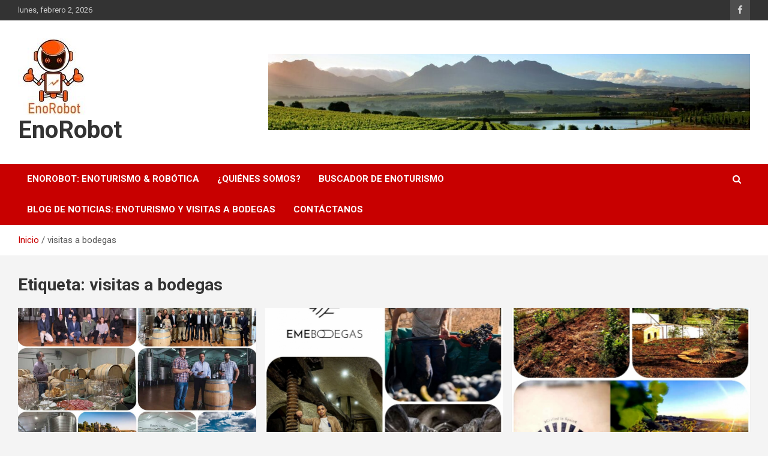

--- FILE ---
content_type: text/html; charset=UTF-8
request_url: https://enorobot.com/tag/visitas-a-bodegas/
body_size: 13007
content:
<!doctype html>
<html lang="es">
<head>
	<meta charset="UTF-8">
	<meta name="viewport" content="width=device-width, initial-scale=1, shrink-to-fit=no">
	<link rel="profile" href="https://gmpg.org/xfn/11">

	<meta name='robots' content='noindex, follow' />

	<!-- This site is optimized with the Yoast SEO plugin v20.8 - https://yoast.com/wordpress/plugins/seo/ -->
	<title>visitas a bodegas archivos - EnoRobot</title>
	<meta property="og:locale" content="es_ES" />
	<meta property="og:type" content="article" />
	<meta property="og:title" content="visitas a bodegas archivos - EnoRobot" />
	<meta property="og:url" content="https://enorobot.com/tag/visitas-a-bodegas/" />
	<meta property="og:site_name" content="EnoRobot" />
	<meta property="og:image" content="https://enorobot.com/wp-content/uploads/2022/06/EnoRobot-logo.jpg" />
	<meta property="og:image:width" content="800" />
	<meta property="og:image:height" content="550" />
	<meta property="og:image:type" content="image/jpeg" />
	<meta name="twitter:card" content="summary_large_image" />
	<script type="application/ld+json" class="yoast-schema-graph">{"@context":"https://schema.org","@graph":[{"@type":"CollectionPage","@id":"https://enorobot.com/tag/visitas-a-bodegas/","url":"https://enorobot.com/tag/visitas-a-bodegas/","name":"visitas a bodegas archivos - EnoRobot","isPartOf":{"@id":"https://enorobot.com/#website"},"primaryImageOfPage":{"@id":"https://enorobot.com/tag/visitas-a-bodegas/#primaryimage"},"image":{"@id":"https://enorobot.com/tag/visitas-a-bodegas/#primaryimage"},"thumbnailUrl":"https://enorobot.com/wp-content/uploads/2022/06/enoturismo-en-Madrid-bodegas-licinia-vinos.jpg","breadcrumb":{"@id":"https://enorobot.com/tag/visitas-a-bodegas/#breadcrumb"},"inLanguage":"es"},{"@type":"ImageObject","inLanguage":"es","@id":"https://enorobot.com/tag/visitas-a-bodegas/#primaryimage","url":"https://enorobot.com/wp-content/uploads/2022/06/enoturismo-en-Madrid-bodegas-licinia-vinos.jpg","contentUrl":"https://enorobot.com/wp-content/uploads/2022/06/enoturismo-en-Madrid-bodegas-licinia-vinos.jpg","width":1100,"height":880},{"@type":"BreadcrumbList","@id":"https://enorobot.com/tag/visitas-a-bodegas/#breadcrumb","itemListElement":[{"@type":"ListItem","position":1,"name":"Portada","item":"https://enorobot.com/"},{"@type":"ListItem","position":2,"name":"visitas a bodegas"}]},{"@type":"WebSite","@id":"https://enorobot.com/#website","url":"https://enorobot.com/","name":"EnoRobot","description":"","publisher":{"@id":"https://enorobot.com/#organization"},"potentialAction":[{"@type":"SearchAction","target":{"@type":"EntryPoint","urlTemplate":"https://enorobot.com/?s={search_term_string}"},"query-input":"required name=search_term_string"}],"inLanguage":"es"},{"@type":"Organization","@id":"https://enorobot.com/#organization","name":"EnoRobot","url":"https://enorobot.com/","logo":{"@type":"ImageObject","inLanguage":"es","@id":"https://enorobot.com/#/schema/logo/image/","url":"https://enorobot.com/wp-content/uploads/2022/06/cropped-EnoRobot-logo-enoturismo-bodega.jpg","contentUrl":"https://enorobot.com/wp-content/uploads/2022/06/cropped-EnoRobot-logo-enoturismo-bodega.jpg","width":123,"height":127,"caption":"EnoRobot"},"image":{"@id":"https://enorobot.com/#/schema/logo/image/"},"sameAs":["https://www.facebook.com/EnoRobot-106515344721207/"]}]}</script>
	<!-- / Yoast SEO plugin. -->


<link rel='dns-prefetch' href='//fonts.googleapis.com' />
<link rel="alternate" type="application/rss+xml" title="EnoRobot &raquo; Feed" href="https://enorobot.com/feed/" />
<link rel="alternate" type="application/rss+xml" title="EnoRobot &raquo; Etiqueta visitas a bodegas del feed" href="https://enorobot.com/tag/visitas-a-bodegas/feed/" />
<style id='wp-img-auto-sizes-contain-inline-css' type='text/css'>
img:is([sizes=auto i],[sizes^="auto," i]){contain-intrinsic-size:3000px 1500px}
/*# sourceURL=wp-img-auto-sizes-contain-inline-css */
</style>
<style id='wp-emoji-styles-inline-css' type='text/css'>

	img.wp-smiley, img.emoji {
		display: inline !important;
		border: none !important;
		box-shadow: none !important;
		height: 1em !important;
		width: 1em !important;
		margin: 0 0.07em !important;
		vertical-align: -0.1em !important;
		background: none !important;
		padding: 0 !important;
	}
/*# sourceURL=wp-emoji-styles-inline-css */
</style>
<style id='wp-block-library-inline-css' type='text/css'>
:root{--wp-block-synced-color:#7a00df;--wp-block-synced-color--rgb:122,0,223;--wp-bound-block-color:var(--wp-block-synced-color);--wp-editor-canvas-background:#ddd;--wp-admin-theme-color:#007cba;--wp-admin-theme-color--rgb:0,124,186;--wp-admin-theme-color-darker-10:#006ba1;--wp-admin-theme-color-darker-10--rgb:0,107,160.5;--wp-admin-theme-color-darker-20:#005a87;--wp-admin-theme-color-darker-20--rgb:0,90,135;--wp-admin-border-width-focus:2px}@media (min-resolution:192dpi){:root{--wp-admin-border-width-focus:1.5px}}.wp-element-button{cursor:pointer}:root .has-very-light-gray-background-color{background-color:#eee}:root .has-very-dark-gray-background-color{background-color:#313131}:root .has-very-light-gray-color{color:#eee}:root .has-very-dark-gray-color{color:#313131}:root .has-vivid-green-cyan-to-vivid-cyan-blue-gradient-background{background:linear-gradient(135deg,#00d084,#0693e3)}:root .has-purple-crush-gradient-background{background:linear-gradient(135deg,#34e2e4,#4721fb 50%,#ab1dfe)}:root .has-hazy-dawn-gradient-background{background:linear-gradient(135deg,#faaca8,#dad0ec)}:root .has-subdued-olive-gradient-background{background:linear-gradient(135deg,#fafae1,#67a671)}:root .has-atomic-cream-gradient-background{background:linear-gradient(135deg,#fdd79a,#004a59)}:root .has-nightshade-gradient-background{background:linear-gradient(135deg,#330968,#31cdcf)}:root .has-midnight-gradient-background{background:linear-gradient(135deg,#020381,#2874fc)}:root{--wp--preset--font-size--normal:16px;--wp--preset--font-size--huge:42px}.has-regular-font-size{font-size:1em}.has-larger-font-size{font-size:2.625em}.has-normal-font-size{font-size:var(--wp--preset--font-size--normal)}.has-huge-font-size{font-size:var(--wp--preset--font-size--huge)}.has-text-align-center{text-align:center}.has-text-align-left{text-align:left}.has-text-align-right{text-align:right}.has-fit-text{white-space:nowrap!important}#end-resizable-editor-section{display:none}.aligncenter{clear:both}.items-justified-left{justify-content:flex-start}.items-justified-center{justify-content:center}.items-justified-right{justify-content:flex-end}.items-justified-space-between{justify-content:space-between}.screen-reader-text{border:0;clip-path:inset(50%);height:1px;margin:-1px;overflow:hidden;padding:0;position:absolute;width:1px;word-wrap:normal!important}.screen-reader-text:focus{background-color:#ddd;clip-path:none;color:#444;display:block;font-size:1em;height:auto;left:5px;line-height:normal;padding:15px 23px 14px;text-decoration:none;top:5px;width:auto;z-index:100000}html :where(.has-border-color){border-style:solid}html :where([style*=border-top-color]){border-top-style:solid}html :where([style*=border-right-color]){border-right-style:solid}html :where([style*=border-bottom-color]){border-bottom-style:solid}html :where([style*=border-left-color]){border-left-style:solid}html :where([style*=border-width]){border-style:solid}html :where([style*=border-top-width]){border-top-style:solid}html :where([style*=border-right-width]){border-right-style:solid}html :where([style*=border-bottom-width]){border-bottom-style:solid}html :where([style*=border-left-width]){border-left-style:solid}html :where(img[class*=wp-image-]){height:auto;max-width:100%}:where(figure){margin:0 0 1em}html :where(.is-position-sticky){--wp-admin--admin-bar--position-offset:var(--wp-admin--admin-bar--height,0px)}@media screen and (max-width:600px){html :where(.is-position-sticky){--wp-admin--admin-bar--position-offset:0px}}

/*# sourceURL=wp-block-library-inline-css */
</style><style id='global-styles-inline-css' type='text/css'>
:root{--wp--preset--aspect-ratio--square: 1;--wp--preset--aspect-ratio--4-3: 4/3;--wp--preset--aspect-ratio--3-4: 3/4;--wp--preset--aspect-ratio--3-2: 3/2;--wp--preset--aspect-ratio--2-3: 2/3;--wp--preset--aspect-ratio--16-9: 16/9;--wp--preset--aspect-ratio--9-16: 9/16;--wp--preset--color--black: #000000;--wp--preset--color--cyan-bluish-gray: #abb8c3;--wp--preset--color--white: #ffffff;--wp--preset--color--pale-pink: #f78da7;--wp--preset--color--vivid-red: #cf2e2e;--wp--preset--color--luminous-vivid-orange: #ff6900;--wp--preset--color--luminous-vivid-amber: #fcb900;--wp--preset--color--light-green-cyan: #7bdcb5;--wp--preset--color--vivid-green-cyan: #00d084;--wp--preset--color--pale-cyan-blue: #8ed1fc;--wp--preset--color--vivid-cyan-blue: #0693e3;--wp--preset--color--vivid-purple: #9b51e0;--wp--preset--gradient--vivid-cyan-blue-to-vivid-purple: linear-gradient(135deg,rgb(6,147,227) 0%,rgb(155,81,224) 100%);--wp--preset--gradient--light-green-cyan-to-vivid-green-cyan: linear-gradient(135deg,rgb(122,220,180) 0%,rgb(0,208,130) 100%);--wp--preset--gradient--luminous-vivid-amber-to-luminous-vivid-orange: linear-gradient(135deg,rgb(252,185,0) 0%,rgb(255,105,0) 100%);--wp--preset--gradient--luminous-vivid-orange-to-vivid-red: linear-gradient(135deg,rgb(255,105,0) 0%,rgb(207,46,46) 100%);--wp--preset--gradient--very-light-gray-to-cyan-bluish-gray: linear-gradient(135deg,rgb(238,238,238) 0%,rgb(169,184,195) 100%);--wp--preset--gradient--cool-to-warm-spectrum: linear-gradient(135deg,rgb(74,234,220) 0%,rgb(151,120,209) 20%,rgb(207,42,186) 40%,rgb(238,44,130) 60%,rgb(251,105,98) 80%,rgb(254,248,76) 100%);--wp--preset--gradient--blush-light-purple: linear-gradient(135deg,rgb(255,206,236) 0%,rgb(152,150,240) 100%);--wp--preset--gradient--blush-bordeaux: linear-gradient(135deg,rgb(254,205,165) 0%,rgb(254,45,45) 50%,rgb(107,0,62) 100%);--wp--preset--gradient--luminous-dusk: linear-gradient(135deg,rgb(255,203,112) 0%,rgb(199,81,192) 50%,rgb(65,88,208) 100%);--wp--preset--gradient--pale-ocean: linear-gradient(135deg,rgb(255,245,203) 0%,rgb(182,227,212) 50%,rgb(51,167,181) 100%);--wp--preset--gradient--electric-grass: linear-gradient(135deg,rgb(202,248,128) 0%,rgb(113,206,126) 100%);--wp--preset--gradient--midnight: linear-gradient(135deg,rgb(2,3,129) 0%,rgb(40,116,252) 100%);--wp--preset--font-size--small: 13px;--wp--preset--font-size--medium: 20px;--wp--preset--font-size--large: 36px;--wp--preset--font-size--x-large: 42px;--wp--preset--spacing--20: 0.44rem;--wp--preset--spacing--30: 0.67rem;--wp--preset--spacing--40: 1rem;--wp--preset--spacing--50: 1.5rem;--wp--preset--spacing--60: 2.25rem;--wp--preset--spacing--70: 3.38rem;--wp--preset--spacing--80: 5.06rem;--wp--preset--shadow--natural: 6px 6px 9px rgba(0, 0, 0, 0.2);--wp--preset--shadow--deep: 12px 12px 50px rgba(0, 0, 0, 0.4);--wp--preset--shadow--sharp: 6px 6px 0px rgba(0, 0, 0, 0.2);--wp--preset--shadow--outlined: 6px 6px 0px -3px rgb(255, 255, 255), 6px 6px rgb(0, 0, 0);--wp--preset--shadow--crisp: 6px 6px 0px rgb(0, 0, 0);}:where(.is-layout-flex){gap: 0.5em;}:where(.is-layout-grid){gap: 0.5em;}body .is-layout-flex{display: flex;}.is-layout-flex{flex-wrap: wrap;align-items: center;}.is-layout-flex > :is(*, div){margin: 0;}body .is-layout-grid{display: grid;}.is-layout-grid > :is(*, div){margin: 0;}:where(.wp-block-columns.is-layout-flex){gap: 2em;}:where(.wp-block-columns.is-layout-grid){gap: 2em;}:where(.wp-block-post-template.is-layout-flex){gap: 1.25em;}:where(.wp-block-post-template.is-layout-grid){gap: 1.25em;}.has-black-color{color: var(--wp--preset--color--black) !important;}.has-cyan-bluish-gray-color{color: var(--wp--preset--color--cyan-bluish-gray) !important;}.has-white-color{color: var(--wp--preset--color--white) !important;}.has-pale-pink-color{color: var(--wp--preset--color--pale-pink) !important;}.has-vivid-red-color{color: var(--wp--preset--color--vivid-red) !important;}.has-luminous-vivid-orange-color{color: var(--wp--preset--color--luminous-vivid-orange) !important;}.has-luminous-vivid-amber-color{color: var(--wp--preset--color--luminous-vivid-amber) !important;}.has-light-green-cyan-color{color: var(--wp--preset--color--light-green-cyan) !important;}.has-vivid-green-cyan-color{color: var(--wp--preset--color--vivid-green-cyan) !important;}.has-pale-cyan-blue-color{color: var(--wp--preset--color--pale-cyan-blue) !important;}.has-vivid-cyan-blue-color{color: var(--wp--preset--color--vivid-cyan-blue) !important;}.has-vivid-purple-color{color: var(--wp--preset--color--vivid-purple) !important;}.has-black-background-color{background-color: var(--wp--preset--color--black) !important;}.has-cyan-bluish-gray-background-color{background-color: var(--wp--preset--color--cyan-bluish-gray) !important;}.has-white-background-color{background-color: var(--wp--preset--color--white) !important;}.has-pale-pink-background-color{background-color: var(--wp--preset--color--pale-pink) !important;}.has-vivid-red-background-color{background-color: var(--wp--preset--color--vivid-red) !important;}.has-luminous-vivid-orange-background-color{background-color: var(--wp--preset--color--luminous-vivid-orange) !important;}.has-luminous-vivid-amber-background-color{background-color: var(--wp--preset--color--luminous-vivid-amber) !important;}.has-light-green-cyan-background-color{background-color: var(--wp--preset--color--light-green-cyan) !important;}.has-vivid-green-cyan-background-color{background-color: var(--wp--preset--color--vivid-green-cyan) !important;}.has-pale-cyan-blue-background-color{background-color: var(--wp--preset--color--pale-cyan-blue) !important;}.has-vivid-cyan-blue-background-color{background-color: var(--wp--preset--color--vivid-cyan-blue) !important;}.has-vivid-purple-background-color{background-color: var(--wp--preset--color--vivid-purple) !important;}.has-black-border-color{border-color: var(--wp--preset--color--black) !important;}.has-cyan-bluish-gray-border-color{border-color: var(--wp--preset--color--cyan-bluish-gray) !important;}.has-white-border-color{border-color: var(--wp--preset--color--white) !important;}.has-pale-pink-border-color{border-color: var(--wp--preset--color--pale-pink) !important;}.has-vivid-red-border-color{border-color: var(--wp--preset--color--vivid-red) !important;}.has-luminous-vivid-orange-border-color{border-color: var(--wp--preset--color--luminous-vivid-orange) !important;}.has-luminous-vivid-amber-border-color{border-color: var(--wp--preset--color--luminous-vivid-amber) !important;}.has-light-green-cyan-border-color{border-color: var(--wp--preset--color--light-green-cyan) !important;}.has-vivid-green-cyan-border-color{border-color: var(--wp--preset--color--vivid-green-cyan) !important;}.has-pale-cyan-blue-border-color{border-color: var(--wp--preset--color--pale-cyan-blue) !important;}.has-vivid-cyan-blue-border-color{border-color: var(--wp--preset--color--vivid-cyan-blue) !important;}.has-vivid-purple-border-color{border-color: var(--wp--preset--color--vivid-purple) !important;}.has-vivid-cyan-blue-to-vivid-purple-gradient-background{background: var(--wp--preset--gradient--vivid-cyan-blue-to-vivid-purple) !important;}.has-light-green-cyan-to-vivid-green-cyan-gradient-background{background: var(--wp--preset--gradient--light-green-cyan-to-vivid-green-cyan) !important;}.has-luminous-vivid-amber-to-luminous-vivid-orange-gradient-background{background: var(--wp--preset--gradient--luminous-vivid-amber-to-luminous-vivid-orange) !important;}.has-luminous-vivid-orange-to-vivid-red-gradient-background{background: var(--wp--preset--gradient--luminous-vivid-orange-to-vivid-red) !important;}.has-very-light-gray-to-cyan-bluish-gray-gradient-background{background: var(--wp--preset--gradient--very-light-gray-to-cyan-bluish-gray) !important;}.has-cool-to-warm-spectrum-gradient-background{background: var(--wp--preset--gradient--cool-to-warm-spectrum) !important;}.has-blush-light-purple-gradient-background{background: var(--wp--preset--gradient--blush-light-purple) !important;}.has-blush-bordeaux-gradient-background{background: var(--wp--preset--gradient--blush-bordeaux) !important;}.has-luminous-dusk-gradient-background{background: var(--wp--preset--gradient--luminous-dusk) !important;}.has-pale-ocean-gradient-background{background: var(--wp--preset--gradient--pale-ocean) !important;}.has-electric-grass-gradient-background{background: var(--wp--preset--gradient--electric-grass) !important;}.has-midnight-gradient-background{background: var(--wp--preset--gradient--midnight) !important;}.has-small-font-size{font-size: var(--wp--preset--font-size--small) !important;}.has-medium-font-size{font-size: var(--wp--preset--font-size--medium) !important;}.has-large-font-size{font-size: var(--wp--preset--font-size--large) !important;}.has-x-large-font-size{font-size: var(--wp--preset--font-size--x-large) !important;}
/*# sourceURL=global-styles-inline-css */
</style>

<style id='classic-theme-styles-inline-css' type='text/css'>
/*! This file is auto-generated */
.wp-block-button__link{color:#fff;background-color:#32373c;border-radius:9999px;box-shadow:none;text-decoration:none;padding:calc(.667em + 2px) calc(1.333em + 2px);font-size:1.125em}.wp-block-file__button{background:#32373c;color:#fff;text-decoration:none}
/*# sourceURL=/wp-includes/css/classic-themes.min.css */
</style>
<link rel='stylesheet' id='slick-style-css' href='https://enorobot.com/wp-content/plugins/blog-designer-pack/assets/css/slick.css?ver=3.4' type='text/css' media='all' />
<link rel='stylesheet' id='bdp-public-style-css' href='https://enorobot.com/wp-content/plugins/blog-designer-pack/assets/css/bdp-public.css?ver=3.4' type='text/css' media='all' />
<link rel='stylesheet' id='contact-form-7-css' href='https://enorobot.com/wp-content/plugins/contact-form-7/includes/css/styles.css?ver=5.7.6' type='text/css' media='all' />
<link rel='stylesheet' id='SFSImainCss-css' href='https://enorobot.com/wp-content/plugins/ultimate-social-media-icons/css/sfsi-style.css?ver=2.8.2' type='text/css' media='all' />
<link rel='stylesheet' id='bootstrap-style-css' href='https://enorobot.com/wp-content/themes/newscard/assets/library/bootstrap/css/bootstrap.min.css?ver=4.0.0' type='text/css' media='all' />
<link rel='stylesheet' id='font-awesome-style-css' href='https://enorobot.com/wp-content/themes/newscard/assets/library/font-awesome/css/font-awesome.css?ver=6.9' type='text/css' media='all' />
<link rel='stylesheet' id='newscard-google-fonts-css' href='//fonts.googleapis.com/css?family=Roboto%3A100%2C300%2C300i%2C400%2C400i%2C500%2C500i%2C700%2C700i&#038;ver=6.9' type='text/css' media='all' />
<link rel='stylesheet' id='newscard-style-css' href='https://enorobot.com/wp-content/themes/newscard/style.css?ver=6.9' type='text/css' media='all' />
<link rel='stylesheet' id='bdotcom_bc_general_css-css' href='https://enorobot.com/wp-content/plugins/bookingcom-banner-creator/css/bdotcom_bc_general.css?ver=1.3' type='text/css' media='all' />
<link rel='stylesheet' id='wp-color-picker-css' href='https://enorobot.com/wp-admin/css/color-picker.min.css?ver=6.9' type='text/css' media='all' />
<link rel='stylesheet' id='bos-searchbox-css' href='https://enorobot.com/wp-content/plugins/bookingcom-official-searchbox/assets/css/bos_searchbox.css?ver=6.9' type='text/css' media='all' />
<link rel='stylesheet' id='jquery-ui-css' href='https://enorobot.com/wp-content/plugins/bookingcom-official-searchbox/assets/css/jquery-ui.css?ver=6.9' type='text/css' media='all' />
<script type="text/javascript" src="https://enorobot.com/wp-includes/js/jquery/jquery.min.js?ver=3.7.1" id="jquery-core-js"></script>
<script type="text/javascript" src="https://enorobot.com/wp-includes/js/jquery/jquery-migrate.min.js?ver=3.4.1" id="jquery-migrate-js"></script>
<link rel="https://api.w.org/" href="https://enorobot.com/wp-json/" /><link rel="alternate" title="JSON" type="application/json" href="https://enorobot.com/wp-json/wp/v2/tags/11" /><link rel="EditURI" type="application/rsd+xml" title="RSD" href="https://enorobot.com/xmlrpc.php?rsd" />
<meta name="generator" content="WordPress 6.9" />
<meta name="follow.[base64]" content="Qty4Ebq4nauyegxnhmDG"/><link rel="icon" href="https://enorobot.com/wp-content/uploads/2022/06/cropped-EnoRobot-logo-32x32.jpg" sizes="32x32" />
<link rel="icon" href="https://enorobot.com/wp-content/uploads/2022/06/cropped-EnoRobot-logo-192x192.jpg" sizes="192x192" />
<link rel="apple-touch-icon" href="https://enorobot.com/wp-content/uploads/2022/06/cropped-EnoRobot-logo-180x180.jpg" />
<meta name="msapplication-TileImage" content="https://enorobot.com/wp-content/uploads/2022/06/cropped-EnoRobot-logo-270x270.jpg" />
	<meta name="google-site-verification" content="Aw0XM212V_cU6BtZitGFw8f3Fx2XYTYeohjBKv5k8DM" />
</head>

<body class="archive tag tag-visitas-a-bodegas tag-11 wp-custom-logo wp-theme-newscard theme-body sfsi_actvite_theme_animated_icons hfeed">

<div id="page" class="site">
	<a class="skip-link screen-reader-text" href="#content">Saltar al contenido</a>
	
	<header id="masthead" class="site-header">
					<div class="info-bar infobar-links-on">
				<div class="container">
					<div class="row gutter-10">
						<div class="col col-sm contact-section">
							<div class="date">
								<ul><li>lunes, febrero 2, 2026</li></ul>
							</div>
						</div><!-- .contact-section -->

													<div class="col-auto social-profiles order-md-3">
								
		<ul class="clearfix">
							<li><a target="_blank" rel="noopener noreferrer" href="https://www.facebook.com/EnoRobot-106515344721207/"></a></li>
					</ul>
								</div><!-- .social-profile -->
													<div class="col-md-auto infobar-links order-md-2">
								<button class="infobar-links-menu-toggle">Menú responsive</button>
															</div><!-- .infobar-links -->
											</div><!-- .row -->
          		</div><!-- .container -->
        	</div><!-- .infobar -->
        		<nav class="navbar navbar-expand-lg d-block">
			<div class="navbar-head" >
				<div class="container">
					<div class="row navbar-head-row align-items-center">
						<div class="col-lg-4">
							<div class="site-branding navbar-brand">
								<a href="https://enorobot.com/" class="custom-logo-link" rel="home"><img width="123" height="127" src="https://enorobot.com/wp-content/uploads/2022/06/cropped-EnoRobot-logo-enoturismo-bodega.jpg" class="custom-logo" alt="EnoRobot" decoding="async" /></a>									<h2 class="site-title"><a href="https://enorobot.com/" rel="home">EnoRobot</a></h2>
															</div><!-- .site-branding .navbar-brand -->
						</div>
													<div class="col-lg-8 navbar-ad-section">
																	<a href="https://enorobot.com/buscador-de-enoturismo/" class="newscard-ad-728-90" target="_blank" rel="noopener noreferrer">
																	<img class="img-fluid" src="https://enorobot.com/wp-content/uploads/2022/11/enoturismo-booking.jpg" alt="Banner publicitario">
																	</a>
															</div>
											</div><!-- .row -->
				</div><!-- .container -->
			</div><!-- .navbar-head -->
			<div class="navigation-bar">
				<div class="navigation-bar-top">
					<div class="container">
						<button class="navbar-toggler menu-toggle" type="button" data-toggle="collapse" data-target="#navbarCollapse" aria-controls="navbarCollapse" aria-expanded="false" aria-label="Alternar navegación"></button>
						<span class="search-toggle"></span>
					</div><!-- .container -->
					<div class="search-bar">
						<div class="container">
							<div class="search-block off">
								<form action="https://enorobot.com/" method="get" class="search-form">
	<label class="assistive-text"> Buscar </label>
	<div class="input-group">
		<input type="search" value="" placeholder="Buscar" class="form-control s" name="s">
		<div class="input-group-prepend">
			<button class="btn btn-theme">Buscar</button>
		</div>
	</div>
</form><!-- .search-form -->
							</div><!-- .search-box -->
						</div><!-- .container -->
					</div><!-- .search-bar -->
				</div><!-- .navigation-bar-top -->
				<div class="navbar-main">
					<div class="container">
						<div class="collapse navbar-collapse" id="navbarCollapse">
							<div id="site-navigation" class="main-navigation nav-uppercase" role="navigation">
								<ul class="nav-menu navbar-nav d-lg-block"><li id="menu-item-152" class="menu-item menu-item-type-post_type menu-item-object-page menu-item-home menu-item-152"><a href="https://enorobot.com/">ENOROBOT: ENOTURISMO &#038; ROBÓTICA</a></li>
<li id="menu-item-103" class="menu-item menu-item-type-post_type menu-item-object-page menu-item-103"><a href="https://enorobot.com/quienes-somos/">¿Quiénes somos?</a></li>
<li id="menu-item-131" class="menu-item menu-item-type-post_type menu-item-object-page menu-item-131"><a href="https://enorobot.com/buscador-de-enoturismo/">Buscador de enoturismo</a></li>
<li id="menu-item-124" class="menu-item menu-item-type-post_type menu-item-object-page menu-item-124"><a href="https://enorobot.com/blog-de-noticias/">BLOG DE NOTICIAS: enoturismo y visitas a bodegas</a></li>
<li id="menu-item-112" class="menu-item menu-item-type-post_type menu-item-object-page menu-item-112"><a href="https://enorobot.com/contactanos/">Contáctanos</a></li>
</ul>							</div><!-- #site-navigation .main-navigation -->
						</div><!-- .navbar-collapse -->
						<div class="nav-search">
							<span class="search-toggle"></span>
						</div><!-- .nav-search -->
					</div><!-- .container -->
				</div><!-- .navbar-main -->
			</div><!-- .navigation-bar -->
		</nav><!-- .navbar -->

		
		
					<div id="breadcrumb">
				<div class="container">
					<div role="navigation" aria-label="Migas de pan" class="breadcrumb-trail breadcrumbs" itemprop="breadcrumb"><ul class="trail-items" itemscope itemtype="http://schema.org/BreadcrumbList"><meta name="numberOfItems" content="2" /><meta name="itemListOrder" content="Ascending" /><li itemprop="itemListElement" itemscope itemtype="http://schema.org/ListItem" class="trail-item trail-begin"><a href="https://enorobot.com/" rel="home" itemprop="item"><span itemprop="name">Inicio</span></a><meta itemprop="position" content="1" /></li><li itemprop="itemListElement" itemscope itemtype="http://schema.org/ListItem" class="trail-item trail-end"><span itemprop="name">visitas a bodegas</span><meta itemprop="position" content="2" /></li></ul></div>				</div>
			</div><!-- .breadcrumb -->
			</header><!-- #masthead -->
	<div id="content" class="site-content ">
		<div class="container">
							<div class="row justify-content-center site-content-row">
			<div id="primary" class="col-lg-12 content-area">		<main id="main" class="site-main">

			
				<header class="page-header">
					<h1 class="page-title">Etiqueta: <span>visitas a bodegas</span></h1>				</header><!-- .page-header -->

				<div class="row gutter-parent-14 post-wrap">
						<div class="col-sm-6 col-lg-4 col-xxl-4 post-col">
	<div class="post-209 post type-post status-publish format-standard has-post-thumbnail hentry category-enoturismo tag-bodegas-licinia tag-catas-de-vinos tag-enoturismo tag-madrid tag-visitas-a-bodegas">

		
				<figure class="post-featured-image post-img-wrap">
					<a title="¿Dónde puedo ir de enoturismo en Madrid?" href="https://enorobot.com/enoturismo-madrid-bodegas-licinia/" class="post-img" style="background-image: url('https://enorobot.com/wp-content/uploads/2022/06/enoturismo-en-Madrid-bodegas-licinia-vinos.jpg');"></a>
					<div class="entry-meta category-meta">
						<div class="cat-links"><a href="https://enorobot.com/category/enoturismo/" rel="category tag">enoturismo</a></div>
					</div><!-- .entry-meta -->
				</figure><!-- .post-featured-image .post-img-wrap -->

			
					<header class="entry-header">
				<h2 class="entry-title"><a href="https://enorobot.com/enoturismo-madrid-bodegas-licinia/" rel="bookmark">¿Dónde puedo ir de enoturismo en Madrid?</a></h2>
									<div class="entry-meta">
						<div class="date"><a href="https://enorobot.com/enoturismo-madrid-bodegas-licinia/" title="¿Dónde puedo ir de enoturismo en Madrid?">junio 26, 2022</a> </div> <div class="by-author vcard author"><a href="https://enorobot.com/author/carlos/">EnoRobot</a> </div>											</div><!-- .entry-meta -->
								</header>
				<div class="entry-content">
								<p>Ven de enoturismo en Madrid a conocer Bodegas Licinia Bodegas Licinia es una de las bodegas&hellip;</p>
						</div><!-- entry-content -->

			</div><!-- .post-209 -->
	</div><!-- .col-sm-6 .col-xxl-4 .post-col -->
	<div class="col-sm-6 col-lg-4 col-xxl-4 post-col">
	<div class="post-74 post type-post status-publish format-standard has-post-thumbnail hentry category-enoturismo tag-catas-de-vinos tag-eme-bodegas tag-enoturismo tag-valladolid tag-visitas-a-bodegas">

		
				<figure class="post-featured-image post-img-wrap">
					<a title="¿Dónde puedo ir de enoturismo en Valladolid?: Eme Bodegas." href="https://enorobot.com/enoturismo-valladolid-eme-bodegas/" class="post-img" style="background-image: url('https://enorobot.com/wp-content/uploads/2022/06/enoturismo-emebodegas-catas-de-vinos.jpg');"></a>
					<div class="entry-meta category-meta">
						<div class="cat-links"><a href="https://enorobot.com/category/enoturismo/" rel="category tag">enoturismo</a></div>
					</div><!-- .entry-meta -->
				</figure><!-- .post-featured-image .post-img-wrap -->

			
					<header class="entry-header">
				<h2 class="entry-title"><a href="https://enorobot.com/enoturismo-valladolid-eme-bodegas/" rel="bookmark">¿Dónde puedo ir de enoturismo en Valladolid?: Eme Bodegas.</a></h2>
									<div class="entry-meta">
						<div class="date"><a href="https://enorobot.com/enoturismo-valladolid-eme-bodegas/" title="¿Dónde puedo ir de enoturismo en Valladolid?: Eme Bodegas.">junio 23, 2022</a> </div> <div class="by-author vcard author"><a href="https://enorobot.com/author/carlos/">EnoRobot</a> </div>											</div><!-- .entry-meta -->
								</header>
				<div class="entry-content">
								<p>Valladolid es sinónimo de vinos. Cuenta con cinco de las más importantes Denominaciones de Origen de&hellip;</p>
						</div><!-- entry-content -->

			</div><!-- .post-74 -->
	</div><!-- .col-sm-6 .col-xxl-4 .post-col -->
	<div class="col-sm-6 col-lg-4 col-xxl-4 post-col">
	<div class="post-71 post type-post status-publish format-standard has-post-thumbnail hentry category-enoturismo tag-bodegas-el-peco tag-catas-de-vinos tag-cordoba tag-enoturismo tag-visitas-a-bodegas">

		
				<figure class="post-featured-image post-img-wrap">
					<a title="¿Dónde puedo ir de enoturismo en Córdoba?: Bodegas El Peco" href="https://enorobot.com/enoturismo-cordoba-bodegas-peco/" class="post-img" style="background-image: url('https://enorobot.com/wp-content/uploads/2022/06/enoturismo-el-peco-cordoba-bodega.jpg');"></a>
					<div class="entry-meta category-meta">
						<div class="cat-links"><a href="https://enorobot.com/category/enoturismo/" rel="category tag">enoturismo</a></div>
					</div><!-- .entry-meta -->
				</figure><!-- .post-featured-image .post-img-wrap -->

			
					<header class="entry-header">
				<h2 class="entry-title"><a href="https://enorobot.com/enoturismo-cordoba-bodegas-peco/" rel="bookmark">¿Dónde puedo ir de enoturismo en Córdoba?: Bodegas El Peco</a></h2>
									<div class="entry-meta">
						<div class="date"><a href="https://enorobot.com/enoturismo-cordoba-bodegas-peco/" title="¿Dónde puedo ir de enoturismo en Córdoba?: Bodegas El Peco">junio 23, 2022</a> </div> <div class="by-author vcard author"><a href="https://enorobot.com/author/carlos/">EnoRobot</a> </div>											</div><!-- .entry-meta -->
								</header>
				<div class="entry-content">
								<p>Hablemos de enoturismo en Córdoba. En un hermoso pueblo llamado Ojuelos Altos se encuentra esta emblemática&hellip;</p>
						</div><!-- entry-content -->

			</div><!-- .post-71 -->
	</div><!-- .col-sm-6 .col-xxl-4 .post-col -->
	<div class="col-sm-6 col-lg-4 col-xxl-4 post-col">
	<div class="post-68 post type-post status-publish format-standard has-post-thumbnail hentry category-enoturismo tag-badajoz tag-bodegas-leneus tag-catas-de-vinos tag-enoturismo tag-visitas-a-bodegas">

		
				<figure class="post-featured-image post-img-wrap">
					<a title="¿Dónde puedo ir de enoturismo en Badajoz?: Bodegas Leneus" href="https://enorobot.com/enoturismo-badajoz-bodegas-leneus/" class="post-img" style="background-image: url('https://enorobot.com/wp-content/uploads/2022/06/bodega-leneus-enoturismo-catas-de-vinos.jpg');"></a>
					<div class="entry-meta category-meta">
						<div class="cat-links"><a href="https://enorobot.com/category/enoturismo/" rel="category tag">enoturismo</a></div>
					</div><!-- .entry-meta -->
				</figure><!-- .post-featured-image .post-img-wrap -->

			
					<header class="entry-header">
				<h2 class="entry-title"><a href="https://enorobot.com/enoturismo-badajoz-bodegas-leneus/" rel="bookmark">¿Dónde puedo ir de enoturismo en Badajoz?: Bodegas Leneus</a></h2>
									<div class="entry-meta">
						<div class="date"><a href="https://enorobot.com/enoturismo-badajoz-bodegas-leneus/" title="¿Dónde puedo ir de enoturismo en Badajoz?: Bodegas Leneus">junio 23, 2022</a> </div> <div class="by-author vcard author"><a href="https://enorobot.com/author/carlos/">EnoRobot</a> </div>											</div><!-- .entry-meta -->
								</header>
				<div class="entry-content">
								<p>Almendralejo no solo es conocida por poder hacer enoturismo en Badajoz sino también por ser la&hellip;</p>
						</div><!-- entry-content -->

			</div><!-- .post-68 -->
	</div><!-- .col-sm-6 .col-xxl-4 .post-col -->
	<div class="col-sm-6 col-lg-4 col-xxl-4 post-col">
	<div class="post-65 post type-post status-publish format-standard has-post-thumbnail hentry category-enoturismo tag-bodegas-borsao tag-catas-de-vinos tag-enoturismo tag-visitas-a-bodegas tag-zaragoza">

		
				<figure class="post-featured-image post-img-wrap">
					<a title="¿Dónde puedo ir de enoturismo en Zaragoza?: Bodegas Borsao." href="https://enorobot.com/enoturismo-zaragoza-bodegas-borsao/" class="post-img" style="background-image: url('https://enorobot.com/wp-content/uploads/2022/06/bodegas-borsao-enoturismo-catas.jpg');"></a>
					<div class="entry-meta category-meta">
						<div class="cat-links"><a href="https://enorobot.com/category/enoturismo/" rel="category tag">enoturismo</a></div>
					</div><!-- .entry-meta -->
				</figure><!-- .post-featured-image .post-img-wrap -->

			
					<header class="entry-header">
				<h2 class="entry-title"><a href="https://enorobot.com/enoturismo-zaragoza-bodegas-borsao/" rel="bookmark">¿Dónde puedo ir de enoturismo en Zaragoza?: Bodegas Borsao.</a></h2>
									<div class="entry-meta">
						<div class="date"><a href="https://enorobot.com/enoturismo-zaragoza-bodegas-borsao/" title="¿Dónde puedo ir de enoturismo en Zaragoza?: Bodegas Borsao.">junio 23, 2022</a> </div> <div class="by-author vcard author"><a href="https://enorobot.com/author/carlos/">EnoRobot</a> </div>											</div><!-- .entry-meta -->
								</header>
				<div class="entry-content">
								<p>Ir de enoturismo en Zaragoza resulta atractivo, no solo por sus bodegas sino por su imponente&hellip;</p>
						</div><!-- entry-content -->

			</div><!-- .post-65 -->
	</div><!-- .col-sm-6 .col-xxl-4 .post-col -->
	<div class="col-sm-6 col-lg-4 col-xxl-4 post-col">
	<div class="post-62 post type-post status-publish format-standard has-post-thumbnail hentry category-enoturismo tag-bodega-luis-saavedra tag-catas-de-vinos tag-enoturismo tag-madrid tag-visitas-a-bodegas">

		
				<figure class="post-featured-image post-img-wrap">
					<a title="¿Dónde puedo ir de enoturismo en Madrid?: Bodega Ecológica Luis Saavedra." href="https://enorobot.com/donde-puedo-ir-de-enoturismo-en-madrid-bodega-ecologica-luis-saavedra/" class="post-img" style="background-image: url('https://enorobot.com/wp-content/uploads/2022/06/bodega-ecologica-luis-saavedra-enoturismo.jpg');"></a>
					<div class="entry-meta category-meta">
						<div class="cat-links"><a href="https://enorobot.com/category/enoturismo/" rel="category tag">enoturismo</a></div>
					</div><!-- .entry-meta -->
				</figure><!-- .post-featured-image .post-img-wrap -->

			
					<header class="entry-header">
				<h2 class="entry-title"><a href="https://enorobot.com/donde-puedo-ir-de-enoturismo-en-madrid-bodega-ecologica-luis-saavedra/" rel="bookmark">¿Dónde puedo ir de enoturismo en Madrid?: Bodega Ecológica Luis Saavedra.</a></h2>
									<div class="entry-meta">
						<div class="date"><a href="https://enorobot.com/donde-puedo-ir-de-enoturismo-en-madrid-bodega-ecologica-luis-saavedra/" title="¿Dónde puedo ir de enoturismo en Madrid?: Bodega Ecológica Luis Saavedra.">junio 23, 2022</a> </div> <div class="by-author vcard author"><a href="https://enorobot.com/author/carlos/">EnoRobot</a> </div>											</div><!-- .entry-meta -->
								</header>
				<div class="entry-content">
								<p>En la localidad madrileña de Cenicientos podemos disfrutar de un día maravilloso en una bodega ecológica&hellip;</p>
						</div><!-- entry-content -->

			</div><!-- .post-62 -->
	</div><!-- .col-sm-6 .col-xxl-4 .post-col -->
	<div class="col-sm-6 col-lg-4 col-xxl-4 post-col">
	<div class="post-59 post type-post status-publish format-standard has-post-thumbnail hentry category-enoturismo tag-bodegas-vidular tag-cantabria tag-catas-de-vinos tag-enoturismo tag-visitas-a-bodegas">

		
				<figure class="post-featured-image post-img-wrap">
					<a title="¿Dónde puedo ir de enoturismo en Cantabria?: Bodegas Vidular" href="https://enorobot.com/enoturismo-en-cantabria-bodegas-vidular/" class="post-img" style="background-image: url('https://enorobot.com/wp-content/uploads/2022/06/bodegas-vidular-enoturismo-cata.jpg');"></a>
					<div class="entry-meta category-meta">
						<div class="cat-links"><a href="https://enorobot.com/category/enoturismo/" rel="category tag">enoturismo</a></div>
					</div><!-- .entry-meta -->
				</figure><!-- .post-featured-image .post-img-wrap -->

			
					<header class="entry-header">
				<h2 class="entry-title"><a href="https://enorobot.com/enoturismo-en-cantabria-bodegas-vidular/" rel="bookmark">¿Dónde puedo ir de enoturismo en Cantabria?: Bodegas Vidular</a></h2>
									<div class="entry-meta">
						<div class="date"><a href="https://enorobot.com/enoturismo-en-cantabria-bodegas-vidular/" title="¿Dónde puedo ir de enoturismo en Cantabria?: Bodegas Vidular">junio 23, 2022</a> </div> <div class="by-author vcard author"><a href="https://enorobot.com/author/carlos/">EnoRobot</a> </div>											</div><!-- .entry-meta -->
								</header>
				<div class="entry-content">
								<p>Te invitamos a ir de enoturismo en Cantabria. Esta paradisiaca comumunidad autónoma  es famosa, además de&hellip;</p>
						</div><!-- entry-content -->

			</div><!-- .post-59 -->
	</div><!-- .col-sm-6 .col-xxl-4 .post-col -->
	<div class="col-sm-6 col-lg-4 col-xxl-4 post-col">
	<div class="post-56 post type-post status-publish format-standard has-post-thumbnail hentry category-enoturismo tag-bodega-picos-de-cabariezo tag-cantabria tag-catas-de-vinos tag-enoturismo tag-visitas-a-bodegas">

		
				<figure class="post-featured-image post-img-wrap">
					<a title="¿Dónde puedo ir de enoturismo en Cantabria?: Bodega Picos de Cabariezo." href="https://enorobot.com/donde-puedo-ir-de-enoturismo-en-cantabria-bodega-picos-de-cabariezo/" class="post-img" style="background-image: url('https://enorobot.com/wp-content/uploads/2022/06/Picos-de-Cabariezo-enoturismo-cantabria.jpg');"></a>
					<div class="entry-meta category-meta">
						<div class="cat-links"><a href="https://enorobot.com/category/enoturismo/" rel="category tag">enoturismo</a></div>
					</div><!-- .entry-meta -->
				</figure><!-- .post-featured-image .post-img-wrap -->

			
					<header class="entry-header">
				<h2 class="entry-title"><a href="https://enorobot.com/donde-puedo-ir-de-enoturismo-en-cantabria-bodega-picos-de-cabariezo/" rel="bookmark">¿Dónde puedo ir de enoturismo en Cantabria?: Bodega Picos de Cabariezo.</a></h2>
									<div class="entry-meta">
						<div class="date"><a href="https://enorobot.com/donde-puedo-ir-de-enoturismo-en-cantabria-bodega-picos-de-cabariezo/" title="¿Dónde puedo ir de enoturismo en Cantabria?: Bodega Picos de Cabariezo.">junio 23, 2022</a> </div> <div class="by-author vcard author"><a href="https://enorobot.com/author/carlos/">EnoRobot</a> </div>											</div><!-- .entry-meta -->
								</header>
				<div class="entry-content">
								<p>Te invitamos a ir de enoturismo en Cantabria para visitar una emblemática bodega que concretamente se&hellip;</p>
						</div><!-- entry-content -->

			</div><!-- .post-56 -->
	</div><!-- .col-sm-6 .col-xxl-4 .post-col -->
	<div class="col-sm-6 col-lg-4 col-xxl-4 post-col">
	<div class="post-53 post type-post status-publish format-standard has-post-thumbnail hentry category-enoturismo tag-bodega-dios-baco tag-cadiz tag-enoturismo tag-visitas-a-bodegas">

		
				<figure class="post-featured-image post-img-wrap">
					<a title="¿Dónde puedo ir de enoturismo en Jerez?: Bodega Dios Baco." href="https://enorobot.com/enoturismo-en-jerez-bodega-dios-baco/" class="post-img" style="background-image: url('https://enorobot.com/wp-content/uploads/2022/06/bodega-Dios-Baco-enoturismo.jpg');"></a>
					<div class="entry-meta category-meta">
						<div class="cat-links"><a href="https://enorobot.com/category/enoturismo/" rel="category tag">enoturismo</a></div>
					</div><!-- .entry-meta -->
				</figure><!-- .post-featured-image .post-img-wrap -->

			
					<header class="entry-header">
				<h2 class="entry-title"><a href="https://enorobot.com/enoturismo-en-jerez-bodega-dios-baco/" rel="bookmark">¿Dónde puedo ir de enoturismo en Jerez?: Bodega Dios Baco.</a></h2>
									<div class="entry-meta">
						<div class="date"><a href="https://enorobot.com/enoturismo-en-jerez-bodega-dios-baco/" title="¿Dónde puedo ir de enoturismo en Jerez?: Bodega Dios Baco.">junio 23, 2022</a> </div> <div class="by-author vcard author"><a href="https://enorobot.com/author/carlos/">EnoRobot</a> </div>											</div><!-- .entry-meta -->
								</header>
				<div class="entry-content">
								<p>Enoturismo en Jerez significa vivir el vino y disfrutar su hospitalaria tierra. Sin lugar a dudas,&hellip;</p>
						</div><!-- entry-content -->

			</div><!-- .post-53 -->
	</div><!-- .col-sm-6 .col-xxl-4 .post-col -->
	<div class="col-sm-6 col-lg-4 col-xxl-4 post-col">
	<div class="post-50 post type-post status-publish format-standard has-post-thumbnail hentry category-enoturismo tag-bodegas-canopy tag-catas-de-vinos tag-enoturismo tag-toledo tag-visitas-a-bodegas">

		
				<figure class="post-featured-image post-img-wrap">
					<a title="¿Dónde puedo ir de enoturismo en Toledo?: Bodegas Canopy" href="https://enorobot.com/donde-puedo-ir-de-enoturismo-en-toledo-bodegas-canopy/" class="post-img" style="background-image: url('https://enorobot.com/wp-content/uploads/2022/06/bodegas-canopy-enoturismo.jpg');"></a>
					<div class="entry-meta category-meta">
						<div class="cat-links"><a href="https://enorobot.com/category/enoturismo/" rel="category tag">enoturismo</a></div>
					</div><!-- .entry-meta -->
				</figure><!-- .post-featured-image .post-img-wrap -->

			
					<header class="entry-header">
				<h2 class="entry-title"><a href="https://enorobot.com/donde-puedo-ir-de-enoturismo-en-toledo-bodegas-canopy/" rel="bookmark">¿Dónde puedo ir de enoturismo en Toledo?: Bodegas Canopy</a></h2>
									<div class="entry-meta">
						<div class="date"><a href="https://enorobot.com/donde-puedo-ir-de-enoturismo-en-toledo-bodegas-canopy/" title="¿Dónde puedo ir de enoturismo en Toledo?: Bodegas Canopy">junio 23, 2022</a> </div> <div class="by-author vcard author"><a href="https://enorobot.com/author/carlos/">EnoRobot</a> </div>											</div><!-- .entry-meta -->
								</header>
				<div class="entry-content">
								<p>Un destino ideal para ir de enoturismo en Toledo y disfrutar de los placeres de Castilla&hellip;</p>
						</div><!-- entry-content -->

			</div><!-- .post-50 -->
	</div><!-- .col-sm-6 .col-xxl-4 .post-col -->
				</div><!-- .row .gutter-parent-14 .post-wrap-->

				
	<nav class="navigation pagination" aria-label="Paginación de entradas">
		<h2 class="screen-reader-text">Paginación de entradas</h2>
		<div class="nav-links"><span aria-current="page" class="page-numbers current">1</span>
<a class="page-numbers" href="https://enorobot.com/tag/visitas-a-bodegas/page/2/">2</a>
<a class="next page-numbers" href="https://enorobot.com/tag/visitas-a-bodegas/page/2/">Siguiente</a></div>
	</nav>
		</main><!-- #main -->
	</div><!-- #primary -->

					</div><!-- row -->
		</div><!-- .container -->
	</div><!-- #content .site-content-->
	<footer id="colophon" class="site-footer" role="contentinfo">
		
				<div class="site-info">
			<div class="container">
				<div class="row">
											<div class="col-lg-auto order-lg-2 ml-auto">
							<div class="social-profiles">
								
		<ul class="clearfix">
							<li><a target="_blank" rel="noopener noreferrer" href="https://www.facebook.com/EnoRobot-106515344721207/"></a></li>
					</ul>
								</div>
						</div>
										<div class="copyright col-lg order-lg-1 text-lg-left">
						<div class="theme-link">
							Copyright &copy;2026 <a href="https://enorobot.com/" title="EnoRobot" >EnoRobot</a></div><div class="privacy-link"><a class="privacy-policy-link" href="https://enorobot.com/privacy-policy/" rel="privacy-policy">Política de privacidad</a></div><div class="author-link">Tema por: <a href="https://www.themehorse.com" target="_blank" rel="noopener noreferrer" title="Theme Horse" >Theme Horse</a></div><div class="wp-link">Funciona gracias a: <a href="http://wordpress.org/" target="_blank" rel="noopener noreferrer" title="WordPress">WordPress</a></div>					</div><!-- .copyright -->
				</div><!-- .row -->
			</div><!-- .container -->
		</div><!-- .site-info -->
	</footer><!-- #colophon -->
	<div class="back-to-top"><a title="Ir arriba" href="#masthead"></a></div>
</div><!-- #page -->

<script type="speculationrules">
{"prefetch":[{"source":"document","where":{"and":[{"href_matches":"/*"},{"not":{"href_matches":["/wp-*.php","/wp-admin/*","/wp-content/uploads/*","/wp-content/*","/wp-content/plugins/*","/wp-content/themes/newscard/*","/*\\?(.+)"]}},{"not":{"selector_matches":"a[rel~=\"nofollow\"]"}},{"not":{"selector_matches":".no-prefetch, .no-prefetch a"}}]},"eagerness":"conservative"}]}
</script>
			<!--facebook like and share js -->
			<div id="fb-root"></div>
			<script>
				(function(d, s, id) {
					var js, fjs = d.getElementsByTagName(s)[0];
					if (d.getElementById(id)) return;
					js = d.createElement(s);
					js.id = id;
					js.src = "//connect.facebook.net/en_US/sdk.js#xfbml=1&version=v2.5";
					fjs.parentNode.insertBefore(js, fjs);
				}(document, 'script', 'facebook-jssdk'));
			</script>
		<script>
window.addEventListener('sfsi_functions_loaded', function() {
    if (typeof sfsi_responsive_toggle == 'function') {
        sfsi_responsive_toggle(0);
        // console.log('sfsi_responsive_toggle');

    }
})
</script>
    <script>
        window.addEventListener('sfsi_functions_loaded', function() {
            if (typeof sfsi_plugin_version == 'function') {
                sfsi_plugin_version(2.77);
            }
        });

        function sfsi_processfurther(ref) {
            var feed_id = '[base64]';
            var feedtype = 8;
            var email = jQuery(ref).find('input[name="email"]').val();
            var filter = /^([a-zA-Z0-9_\.\-])+\@(([a-zA-Z0-9\-])+\.)+([a-zA-Z0-9]{2,4})+$/;
            if ((email != "Enter your email") && (filter.test(email))) {
                if (feedtype == "8") {
                    var url = "https://api.follow.it/subscription-form/" + feed_id + "/" + feedtype;
                    window.open(url, "popupwindow", "scrollbars=yes,width=1080,height=760");
                    return true;
                }
            } else {
                alert("Please enter email address");
                jQuery(ref).find('input[name="email"]').focus();
                return false;
            }
        }
    </script>
    <style type="text/css" aria-selected="true">
        .sfsi_subscribe_Popinner {
            width: 100% !important;

            height: auto !important;

            padding: 18px 0px !important;

            background-color: #ffffff !important;
        }
        .sfsi_subscribe_Popinner form {
            margin: 0 20px !important;
        }
        .sfsi_subscribe_Popinner h5 {
            font-family: Helvetica,Arial,sans-serif !important;

            font-weight: bold !important;

            color: #000000 !important;

            font-size: 16px !important;

            text-align: center !important;
            margin: 0 0 10px !important;
            padding: 0 !important;
        }
        .sfsi_subscription_form_field {
            margin: 5px 0 !important;
            width: 100% !important;
            display: inline-flex;
            display: -webkit-inline-flex;
        }

        .sfsi_subscription_form_field input {
            width: 100% !important;
            padding: 10px 0px !important;
        }

        .sfsi_subscribe_Popinner input[type=email] {
            font-family: Helvetica,Arial,sans-serif !important;

            font-style: normal !important;

            color:  !important;

            font-size: 14px !important;

            text-align: center !important;
        }

        .sfsi_subscribe_Popinner input[type=email]::-webkit-input-placeholder {

            font-family: Helvetica,Arial,sans-serif !important;

            font-style: normal !important;

            color:  !important;

            font-size: 14px !important;

            text-align: center !important;
        }
        .sfsi_subscribe_Popinner input[type=email]:-moz-placeholder {
            /* Firefox 18- */

            font-family: Helvetica,Arial,sans-serif !important;

            font-style: normal !important;

            color:  !important;

            font-size: 14px !important;

            text-align: center !important;

        }

        .sfsi_subscribe_Popinner input[type=email]::-moz-placeholder {
            /* Firefox 19+ */
            font-family: Helvetica,Arial,sans-serif !important;

            font-style: normal !important;

            color:  !important;

            font-size: 14px !important;

            text-align: center !important;

        }

        .sfsi_subscribe_Popinner input[type=email]:-ms-input-placeholder {
            font-family: Helvetica,Arial,sans-serif !important;

            font-style: normal !important;

            color:  !important;

            font-size: 14px !important;

            text-align: center !important;
        }

        .sfsi_subscribe_Popinner input[type=submit] {
            font-family: Helvetica,Arial,sans-serif !important;

            font-weight: bold !important;

            color: #000000 !important;

            font-size: 16px !important;

            text-align: center !important;

            background-color: #dedede !important;
        }

        .sfsi_shortcode_container {
            float: left;
        }

        .sfsi_shortcode_container .norm_row .sfsi_wDiv {
            position: relative !important;
        }

        .sfsi_shortcode_container .sfsi_holders {
            display: none;
        }

            </style>

<script type="text/javascript" src="https://enorobot.com/wp-content/plugins/contact-form-7/includes/swv/js/index.js?ver=5.7.6" id="swv-js"></script>
<script type="text/javascript" id="contact-form-7-js-extra">
/* <![CDATA[ */
var wpcf7 = {"api":{"root":"https://enorobot.com/wp-json/","namespace":"contact-form-7/v1"}};
//# sourceURL=contact-form-7-js-extra
/* ]]> */
</script>
<script type="text/javascript" src="https://enorobot.com/wp-content/plugins/contact-form-7/includes/js/index.js?ver=5.7.6" id="contact-form-7-js"></script>
<script type="text/javascript" src="https://enorobot.com/wp-includes/js/jquery/ui/core.min.js?ver=1.13.3" id="jquery-ui-core-js"></script>
<script type="text/javascript" src="https://enorobot.com/wp-content/plugins/ultimate-social-media-icons/js/shuffle/modernizr.custom.min.js?ver=6.9" id="SFSIjqueryModernizr-js"></script>
<script type="text/javascript" src="https://enorobot.com/wp-content/plugins/ultimate-social-media-icons/js/shuffle/jquery.shuffle.min.js?ver=6.9" id="SFSIjqueryShuffle-js"></script>
<script type="text/javascript" src="https://enorobot.com/wp-content/plugins/ultimate-social-media-icons/js/shuffle/random-shuffle-min.js?ver=6.9" id="SFSIjqueryrandom-shuffle-js"></script>
<script type="text/javascript" id="SFSICustomJs-js-extra">
/* <![CDATA[ */
var sfsi_icon_ajax_object = {"ajax_url":"https://enorobot.com/wp-admin/admin-ajax.php","plugin_url":"https://enorobot.com/wp-content/plugins/ultimate-social-media-icons/"};
//# sourceURL=SFSICustomJs-js-extra
/* ]]> */
</script>
<script type="text/javascript" src="https://enorobot.com/wp-content/plugins/ultimate-social-media-icons/js/custom.js?ver=2.8.2" id="SFSICustomJs-js"></script>
<script type="text/javascript" src="https://enorobot.com/wp-content/themes/newscard/assets/library/bootstrap/js/popper.min.js?ver=1.12.9" id="popper-script-js"></script>
<script type="text/javascript" src="https://enorobot.com/wp-content/themes/newscard/assets/library/bootstrap/js/bootstrap.min.js?ver=4.0.0" id="bootstrap-script-js"></script>
<script type="text/javascript" src="https://enorobot.com/wp-content/themes/newscard/assets/library/match-height/jquery.matchHeight-min.js?ver=0.7.2" id="jquery-match-height-js"></script>
<script type="text/javascript" src="https://enorobot.com/wp-content/themes/newscard/assets/library/match-height/jquery.matchHeight-settings.js?ver=6.9" id="newscard-match-height-js"></script>
<script type="text/javascript" src="https://enorobot.com/wp-content/themes/newscard/assets/js/skip-link-focus-fix.js?ver=20151215" id="newscard-skip-link-focus-fix-js"></script>
<script type="text/javascript" src="https://enorobot.com/wp-content/themes/newscard/assets/library/sticky/jquery.sticky.js?ver=1.0.4" id="jquery-sticky-js"></script>
<script type="text/javascript" src="https://enorobot.com/wp-content/themes/newscard/assets/library/sticky/jquery.sticky-settings.js?ver=6.9" id="newscard-jquery-sticky-js"></script>
<script type="text/javascript" src="https://enorobot.com/wp-content/themes/newscard/assets/js/scripts.js?ver=6.9" id="newscard-scripts-js"></script>
<script type="text/javascript" src="https://enorobot.com/wp-content/plugins/bookingcom-official-searchbox/assets/js/bos_main.js?ver=6.9" id="bos-main-js"></script>
<script type="text/javascript" id="bos-date-js-extra">
/* <![CDATA[ */
var objectL10n = {"destinationErrorMsg":"Necesitamos al menos parte del nombre para empezar a buscar.","tooManyDays":"La duraci\u00f3n de la estancia no puede ser superior a 30 noches. Revisa las fechas y vuelve a intentarlo.","dateInThePast":"La fecha de entrada ya ha pasado. Revisa las fechas y vuelve a intentarlo.","cObeforeCI":"Comprueba las fechas: el d\u00eda de salida es igual o anterior al de entrada.","calendar_nextMonth":"Mes siguiente","calendar_open":"Abre el calendario y selecciona una fecha","calendar_prevMonth":"Mes anterior","calendar_closeCalendar":"Cerrar calendario","january":"enero","february":"febrero","march":"marzo","april":"abril","may":"mayo","june":"junio","july":"julio","august":"agosto","september":"septiembre","october":"octubre","november":"noviembre","december":"diciembre","mo":"lun","tu":"mar","we":"mi\u00e9","th":"jue","fr":"vie","sa":"s\u00e1b","su":"dom","updating":"Actualizando...","close":"Cerrar","placeholder":"Ej. ciudad, regi\u00f3n, zona o nombre del hotel","language":"es_ES","aid":"382821","dest_type":"select","calendar":"0","flexible_dates":"0","logodim":"blue_150x25","logopos":"left","buttonpos":"right","selected_datecolor":"#0071c2","bgcolor":"","dest_bgcolor":"#FFFFFF","dest_textcolor":"#003580","headline_textsize":"19","headline_textcolor":"#003580","textcolor":"#003580","flexdate_textcolor":"#003580","date_textcolor":"#003580","date_bgcolor":"#FFFFFF","submit_bgcolor":"#0896FF","submit_bordercolor":"#0896FF","submit_textcolor":"#FFFFFF","calendar_selected_bgcolor":"#0071c2","calendar_selected_textcolor":"#FFFFFF","calendar_daynames_color":"#003580","aid_starts_with_four":"El ID de afiliado es diferente del ID de colaborador: Deber\u00eda empezar por 1, 3, 8 o 9. Por favor, c\u00e1mbialo.","images_js_path":"https://enorobot.com/wp-content/plugins/bookingcom-official-searchbox/assets/images"};
//# sourceURL=bos-date-js-extra
/* ]]> */
</script>
<script type="text/javascript" src="https://enorobot.com/wp-content/plugins/bookingcom-official-searchbox/assets/js/bos_date.js?ver=6.9" id="bos-date-js"></script>
<script type="text/javascript" src="https://enorobot.com/wp-content/plugins/bookingcom-official-searchbox/assets/js/moment-with-locales.min.js?ver=6.9" id="bos-moment-js"></script>
<script type="text/javascript" src="https://enorobot.com/wp-includes/js/jquery/ui/datepicker.min.js?ver=1.13.3" id="jquery-ui-datepicker-js"></script>
<script type="text/javascript" id="jquery-ui-datepicker-js-after">
/* <![CDATA[ */
jQuery(function(jQuery){jQuery.datepicker.setDefaults({"closeText":"Cerrar","currentText":"Hoy","monthNames":["enero","febrero","marzo","abril","mayo","junio","julio","agosto","septiembre","octubre","noviembre","diciembre"],"monthNamesShort":["Ene","Feb","Mar","Abr","May","Jun","Jul","Ago","Sep","Oct","Nov","Dic"],"nextText":"Siguiente","prevText":"Anterior","dayNames":["domingo","lunes","martes","mi\u00e9rcoles","jueves","viernes","s\u00e1bado"],"dayNamesShort":["Dom","Lun","Mar","Mi\u00e9","Jue","Vie","S\u00e1b"],"dayNamesMin":["D","L","M","X","J","V","S"],"dateFormat":"MM d, yy","firstDay":1,"isRTL":false});});
//# sourceURL=jquery-ui-datepicker-js-after
/* ]]> */
</script>
<script id="wp-emoji-settings" type="application/json">
{"baseUrl":"https://s.w.org/images/core/emoji/17.0.2/72x72/","ext":".png","svgUrl":"https://s.w.org/images/core/emoji/17.0.2/svg/","svgExt":".svg","source":{"concatemoji":"https://enorobot.com/wp-includes/js/wp-emoji-release.min.js?ver=6.9"}}
</script>
<script type="module">
/* <![CDATA[ */
/*! This file is auto-generated */
const a=JSON.parse(document.getElementById("wp-emoji-settings").textContent),o=(window._wpemojiSettings=a,"wpEmojiSettingsSupports"),s=["flag","emoji"];function i(e){try{var t={supportTests:e,timestamp:(new Date).valueOf()};sessionStorage.setItem(o,JSON.stringify(t))}catch(e){}}function c(e,t,n){e.clearRect(0,0,e.canvas.width,e.canvas.height),e.fillText(t,0,0);t=new Uint32Array(e.getImageData(0,0,e.canvas.width,e.canvas.height).data);e.clearRect(0,0,e.canvas.width,e.canvas.height),e.fillText(n,0,0);const a=new Uint32Array(e.getImageData(0,0,e.canvas.width,e.canvas.height).data);return t.every((e,t)=>e===a[t])}function p(e,t){e.clearRect(0,0,e.canvas.width,e.canvas.height),e.fillText(t,0,0);var n=e.getImageData(16,16,1,1);for(let e=0;e<n.data.length;e++)if(0!==n.data[e])return!1;return!0}function u(e,t,n,a){switch(t){case"flag":return n(e,"\ud83c\udff3\ufe0f\u200d\u26a7\ufe0f","\ud83c\udff3\ufe0f\u200b\u26a7\ufe0f")?!1:!n(e,"\ud83c\udde8\ud83c\uddf6","\ud83c\udde8\u200b\ud83c\uddf6")&&!n(e,"\ud83c\udff4\udb40\udc67\udb40\udc62\udb40\udc65\udb40\udc6e\udb40\udc67\udb40\udc7f","\ud83c\udff4\u200b\udb40\udc67\u200b\udb40\udc62\u200b\udb40\udc65\u200b\udb40\udc6e\u200b\udb40\udc67\u200b\udb40\udc7f");case"emoji":return!a(e,"\ud83e\u1fac8")}return!1}function f(e,t,n,a){let r;const o=(r="undefined"!=typeof WorkerGlobalScope&&self instanceof WorkerGlobalScope?new OffscreenCanvas(300,150):document.createElement("canvas")).getContext("2d",{willReadFrequently:!0}),s=(o.textBaseline="top",o.font="600 32px Arial",{});return e.forEach(e=>{s[e]=t(o,e,n,a)}),s}function r(e){var t=document.createElement("script");t.src=e,t.defer=!0,document.head.appendChild(t)}a.supports={everything:!0,everythingExceptFlag:!0},new Promise(t=>{let n=function(){try{var e=JSON.parse(sessionStorage.getItem(o));if("object"==typeof e&&"number"==typeof e.timestamp&&(new Date).valueOf()<e.timestamp+604800&&"object"==typeof e.supportTests)return e.supportTests}catch(e){}return null}();if(!n){if("undefined"!=typeof Worker&&"undefined"!=typeof OffscreenCanvas&&"undefined"!=typeof URL&&URL.createObjectURL&&"undefined"!=typeof Blob)try{var e="postMessage("+f.toString()+"("+[JSON.stringify(s),u.toString(),c.toString(),p.toString()].join(",")+"));",a=new Blob([e],{type:"text/javascript"});const r=new Worker(URL.createObjectURL(a),{name:"wpTestEmojiSupports"});return void(r.onmessage=e=>{i(n=e.data),r.terminate(),t(n)})}catch(e){}i(n=f(s,u,c,p))}t(n)}).then(e=>{for(const n in e)a.supports[n]=e[n],a.supports.everything=a.supports.everything&&a.supports[n],"flag"!==n&&(a.supports.everythingExceptFlag=a.supports.everythingExceptFlag&&a.supports[n]);var t;a.supports.everythingExceptFlag=a.supports.everythingExceptFlag&&!a.supports.flag,a.supports.everything||((t=a.source||{}).concatemoji?r(t.concatemoji):t.wpemoji&&t.twemoji&&(r(t.twemoji),r(t.wpemoji)))});
//# sourceURL=https://enorobot.com/wp-includes/js/wp-emoji-loader.min.js
/* ]]> */
</script>

</body>
</html>
